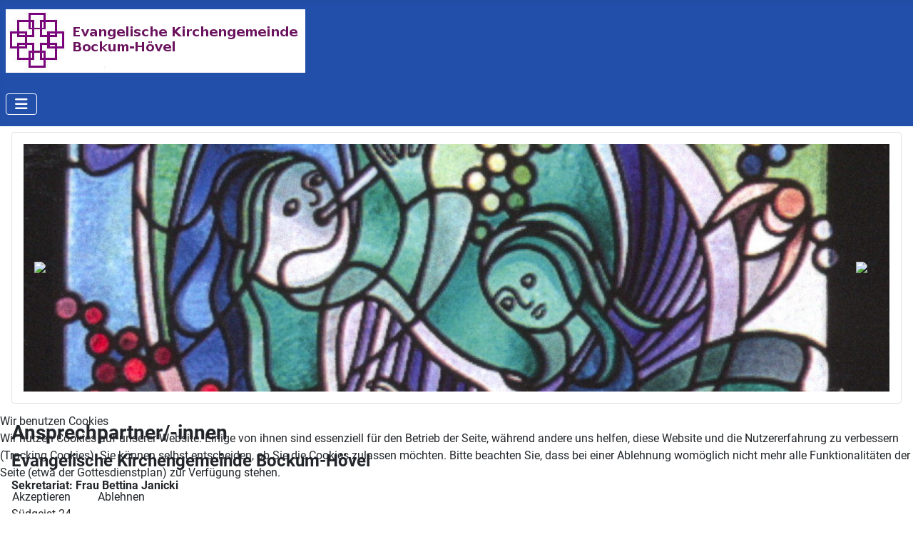

--- FILE ---
content_type: text/html; charset=utf-8
request_url: http://www.ev-bockum-hoevel.de/index.php/ansprechpartner-innen
body_size: 31618
content:
<!DOCTYPE html>
<html lang="de-de" dir="ltr">


<head>
<script type="text/javascript">  (function(){    function blockCookies(disableCookies, disableLocal, disableSession){    if(disableCookies == 1){    if(!document.__defineGetter__){    Object.defineProperty(document, 'cookie',{    get: function(){ return ''; },    set: function(){ return true;}    });    }else{    var oldSetter = document.__lookupSetter__('cookie');    if(oldSetter) {    Object.defineProperty(document, 'cookie', {    get: function(){ return ''; },    set: function(v){    if(v.match(/reDimCookieHint\=/) || v.match(/7b329f1a5c46848a82e6b9b3d0d77014\=/)) {    oldSetter.call(document, v);    }    return true;    }    });    }    }    var cookies = document.cookie.split(';');    for (var i = 0; i < cookies.length; i++) {    var cookie = cookies[i];    var pos = cookie.indexOf('=');    var name = '';    if(pos > -1){    name = cookie.substr(0, pos);    }else{    name = cookie;    }    if(name.match(/reDimCookieHint/)) {    document.cookie = name + '=; expires=Thu, 01 Jan 1970 00:00:00 GMT';    }    }    }    if(disableLocal == 1){    window.localStorage.clear();    window.localStorage.__proto__ = Object.create(window.Storage.prototype);    window.localStorage.__proto__.setItem = function(){ return undefined; };    }    if(disableSession == 1){    window.sessionStorage.clear();    window.sessionStorage.__proto__ = Object.create(window.Storage.prototype);    window.sessionStorage.__proto__.setItem = function(){ return undefined; };    }    }    blockCookies(1,1,1);    }());    </script>


    <meta charset="utf-8">
	<meta name="author" content="admin">
	<meta name="viewport" content="width=device-width, initial-scale=1">
	<meta name="generator" content="Joomla! - Open Source Content Management">
	<title>Kontakt</title>
	<link href="/media/system/images/joomla-favicon.svg" rel="icon" type="image/svg+xml">
	<link href="/media/system/images/favicon.ico" rel="alternate icon" type="image/vnd.microsoft.icon">
	<link href="/media/system/images/joomla-favicon-pinned.svg" rel="mask-icon" color="#000">

    <link href="/media/system/css/joomla-fontawesome.min.css?70adb9" rel="lazy-stylesheet"><noscript><link href="/media/system/css/joomla-fontawesome.min.css?70adb9" rel="stylesheet"></noscript>
	<link href="/media/templates/site/cassiopeia/css/global/fonts-local_roboto.min.css?70adb9" rel="lazy-stylesheet"><noscript><link href="/media/templates/site/cassiopeia/css/global/fonts-local_roboto.min.css?70adb9" rel="stylesheet"></noscript>
	<link href="/media/templates/site/cassiopeia/css/template.min.css?70adb9" rel="stylesheet">
	<link href="/media/templates/site/cassiopeia/css/global/colors_standard.min.css?70adb9" rel="stylesheet">
	<link href="/media/templates/site/cassiopeia/css/vendor/joomla-custom-elements/joomla-alert.min.css?0.4.1" rel="stylesheet">
	<link href="/plugins/system/cookiehint/css/redimstyle.css?70adb9" rel="stylesheet">
	<link href="/media/templates/site/cassiopeia/css/user.css?70adb9" rel="stylesheet">
	<link href="/media/mod_herrnhuter_losungen/css/losung.css" rel="stylesheet">
	<style>:root {
		--hue: 214;
		--template-bg-light: #f0f4fb;
		--template-text-dark: #495057;
		--template-text-light: #ffffff;
		--template-link-color: var(--link-color);
		--template-special-color: #001B4C;
		
	}</style>
	<style>#redim-cookiehint-bottom {position: fixed; z-index: 99999; left: 0px; right: 0px; bottom: 0px; top: auto !important;}</style>

    <script src="/media/vendor/metismenujs/js/metismenujs.min.js?1.4.0" defer></script>
	<script src="/media/mod_herrnhuter_losungen/js/change-date.js?70adb9" defer></script>
	<script src="/media/templates/site/cassiopeia/js/mod_menu/menu-metismenu.min.js?70adb9" defer></script>
	<script type="application/json" class="joomla-script-options new">{"bootstrap.popover":{".losungPopover":{"animation":true,"container":"body","delay":{"show":50,"hide":200},"html":true,"trigger":"click","offset":[0,10],"boundary":"scrollParent"}},"bootstrap.tooltip":{".hasTooltip":{"animation":true,"container":"body","html":true,"trigger":"hover focus","boundary":"clippingParents","sanitize":true}},"joomla.jtext":{"ERROR":"Fehler","MESSAGE":"Nachricht","NOTICE":"Hinweis","WARNING":"Warnung","JCLOSE":"Schließen","JOK":"OK","JOPEN":"Öffnen"},"system.paths":{"root":"","rootFull":"http:\/\/www.ev-bockum-hoevel.de\/","base":"","baseFull":"http:\/\/www.ev-bockum-hoevel.de\/"},"csrf.token":"3939dd984742f9407a850848ab59c08e","plg_system_schedulerunner":{"interval":300}}</script>
	<script src="/media/system/js/core.min.js?a3d8f8"></script>
	<script src="/media/templates/site/cassiopeia/js/template.min.js?70adb9" type="module"></script>
	<script src="/media/vendor/bootstrap/js/popover.min.js?5.3.8" type="module"></script>
	<script src="/media/vendor/bootstrap/js/collapse.min.js?5.3.8" type="module"></script>
	<script src="/media/system/js/messages.min.js?9a4811" type="module"></script>
	<script src="/media/plg_system_schedulerunner/js/run-schedule.min.js?229d3b" type="module"></script>
	<script type="application/ld+json">{"@context":"https://schema.org","@graph":[{"@type":"Organization","@id":"http://www.ev-bockum-hoevel.de/#/schema/Organization/base","name":"Ev. Kirchengemeinde Bockum-Hövel","url":"http://www.ev-bockum-hoevel.de/"},{"@type":"WebSite","@id":"http://www.ev-bockum-hoevel.de/#/schema/WebSite/base","url":"http://www.ev-bockum-hoevel.de/","name":"Ev. Kirchengemeinde Bockum-Hövel","publisher":{"@id":"http://www.ev-bockum-hoevel.de/#/schema/Organization/base"}},{"@type":"WebPage","@id":"http://www.ev-bockum-hoevel.de/#/schema/WebPage/base","url":"http://www.ev-bockum-hoevel.de/index.php/ansprechpartner-innen","name":"Kontakt","isPartOf":{"@id":"http://www.ev-bockum-hoevel.de/#/schema/WebSite/base"},"about":{"@id":"http://www.ev-bockum-hoevel.de/#/schema/Organization/base"},"inLanguage":"de-DE"},{"@type":"Article","@id":"http://www.ev-bockum-hoevel.de/#/schema/com_content/article/7","name":"Kontakt","headline":"Kontakt","inLanguage":"de-DE","isPartOf":{"@id":"http://www.ev-bockum-hoevel.de/#/schema/WebPage/base"}}]}</script>

<link rel="stylesheet" type="text/css" href="/media/smartslider3/src/SmartSlider3/Application/Frontend/Assets/dist/smartslider.min.css?ver=c397fa89" media="all">
<style data-related="n2-ss-2">div#n2-ss-2 .n2-ss-slider-1{display:grid;position:relative;}div#n2-ss-2 .n2-ss-slider-2{display:grid;position:relative;overflow:hidden;padding:0px 0px 0px 0px;border:0px solid RGBA(62,62,62,1);border-radius:0px;background-clip:padding-box;background-repeat:repeat;background-position:50% 50%;background-size:cover;background-attachment:scroll;z-index:1;}div#n2-ss-2:not(.n2-ss-loaded) .n2-ss-slider-2{background-image:none !important;}div#n2-ss-2 .n2-ss-slider-3{display:grid;grid-template-areas:'cover';position:relative;overflow:hidden;z-index:10;}div#n2-ss-2 .n2-ss-slider-3 > *{grid-area:cover;}div#n2-ss-2 .n2-ss-slide-backgrounds,div#n2-ss-2 .n2-ss-slider-3 > .n2-ss-divider{position:relative;}div#n2-ss-2 .n2-ss-slide-backgrounds{z-index:10;}div#n2-ss-2 .n2-ss-slide-backgrounds > *{overflow:hidden;}div#n2-ss-2 .n2-ss-slide-background{transform:translateX(-100000px);}div#n2-ss-2 .n2-ss-slider-4{place-self:center;position:relative;width:100%;height:100%;z-index:20;display:grid;grid-template-areas:'slide';}div#n2-ss-2 .n2-ss-slider-4 > *{grid-area:slide;}div#n2-ss-2.n2-ss-full-page--constrain-ratio .n2-ss-slider-4{height:auto;}div#n2-ss-2 .n2-ss-slide{display:grid;place-items:center;grid-auto-columns:100%;position:relative;z-index:20;-webkit-backface-visibility:hidden;transform:translateX(-100000px);}div#n2-ss-2 .n2-ss-slide{perspective:1500px;}div#n2-ss-2 .n2-ss-slide-active{z-index:21;}.n2-ss-background-animation{position:absolute;top:0;left:0;width:100%;height:100%;z-index:3;}div#n2-ss-2 .nextend-arrow{cursor:pointer;overflow:hidden;line-height:0 !important;z-index:18;-webkit-user-select:none;}div#n2-ss-2 .nextend-arrow img{position:relative;display:block;}div#n2-ss-2 .nextend-arrow img.n2-arrow-hover-img{display:none;}div#n2-ss-2 .nextend-arrow:FOCUS img.n2-arrow-hover-img,div#n2-ss-2 .nextend-arrow:HOVER img.n2-arrow-hover-img{display:inline;}div#n2-ss-2 .nextend-arrow:FOCUS img.n2-arrow-normal-img,div#n2-ss-2 .nextend-arrow:HOVER img.n2-arrow-normal-img{display:none;}div#n2-ss-2 .nextend-arrow-animated{overflow:hidden;}div#n2-ss-2 .nextend-arrow-animated > div{position:relative;}div#n2-ss-2 .nextend-arrow-animated .n2-active{position:absolute;}div#n2-ss-2 .nextend-arrow-animated-fade{transition:background 0.3s, opacity 0.4s;}div#n2-ss-2 .nextend-arrow-animated-horizontal > div{transition:all 0.4s;transform:none;}div#n2-ss-2 .nextend-arrow-animated-horizontal .n2-active{top:0;}div#n2-ss-2 .nextend-arrow-previous.nextend-arrow-animated-horizontal .n2-active{left:100%;}div#n2-ss-2 .nextend-arrow-next.nextend-arrow-animated-horizontal .n2-active{right:100%;}div#n2-ss-2 .nextend-arrow-previous.nextend-arrow-animated-horizontal:HOVER > div,div#n2-ss-2 .nextend-arrow-previous.nextend-arrow-animated-horizontal:FOCUS > div{transform:translateX(-100%);}div#n2-ss-2 .nextend-arrow-next.nextend-arrow-animated-horizontal:HOVER > div,div#n2-ss-2 .nextend-arrow-next.nextend-arrow-animated-horizontal:FOCUS > div{transform:translateX(100%);}div#n2-ss-2 .nextend-arrow-animated-vertical > div{transition:all 0.4s;transform:none;}div#n2-ss-2 .nextend-arrow-animated-vertical .n2-active{left:0;}div#n2-ss-2 .nextend-arrow-previous.nextend-arrow-animated-vertical .n2-active{top:100%;}div#n2-ss-2 .nextend-arrow-next.nextend-arrow-animated-vertical .n2-active{bottom:100%;}div#n2-ss-2 .nextend-arrow-previous.nextend-arrow-animated-vertical:HOVER > div,div#n2-ss-2 .nextend-arrow-previous.nextend-arrow-animated-vertical:FOCUS > div{transform:translateY(-100%);}div#n2-ss-2 .nextend-arrow-next.nextend-arrow-animated-vertical:HOVER > div,div#n2-ss-2 .nextend-arrow-next.nextend-arrow-animated-vertical:FOCUS > div{transform:translateY(100%);}div#n2-ss-2 .n2-ss-slide-limiter{max-width:1400px;}div#n2-ss-2 .n-uc-ayWJaiKsqLY9{padding:10px 10px 10px 10px}div#n2-ss-2 .nextend-arrow img{width: 32px}@media (min-width: 1200px){div#n2-ss-2 [data-hide-desktopportrait="1"]{display: none !important;}}@media (orientation: landscape) and (max-width: 1199px) and (min-width: 901px),(orientation: portrait) and (max-width: 1199px) and (min-width: 701px){div#n2-ss-2 [data-hide-tabletportrait="1"]{display: none !important;}}@media (orientation: landscape) and (max-width: 900px),(orientation: portrait) and (max-width: 700px){div#n2-ss-2 [data-hide-mobileportrait="1"]{display: none !important;}div#n2-ss-2 .nextend-arrow img{width: 16px}}</style>
<script>(function(){this._N2=this._N2||{_r:[],_d:[],r:function(){this._r.push(arguments)},d:function(){this._d.push(arguments)}}}).call(window);</script><script src="/media/smartslider3/src/SmartSlider3/Application/Frontend/Assets/dist/n2.min.js?ver=c397fa89" defer async></script>
<script src="/media/smartslider3/src/SmartSlider3/Application/Frontend/Assets/dist/smartslider-frontend.min.js?ver=c397fa89" defer async></script>
<script src="/media/smartslider3/src/SmartSlider3/Slider/SliderType/Simple/Assets/dist/ss-simple.min.js?ver=c397fa89" defer async></script>
<script src="/media/smartslider3/src/SmartSlider3/Widget/Arrow/ArrowImage/Assets/dist/w-arrow-image.min.js?ver=c397fa89" defer async></script>
<script>_N2.r('documentReady',function(){_N2.r(["documentReady","smartslider-frontend","SmartSliderWidgetArrowImage","ss-simple"],function(){new _N2.SmartSliderSimple('n2-ss-2',{"admin":false,"background.video.mobile":1,"loadingTime":2000,"callbacks":"","alias":{"id":0,"smoothScroll":0,"slideSwitch":0,"scroll":1},"align":"normal","isDelayed":0,"responsive":{"mediaQueries":{"all":false,"desktopportrait":["(min-width: 1200px)"],"tabletportrait":["(orientation: landscape) and (max-width: 1199px) and (min-width: 901px)","(orientation: portrait) and (max-width: 1199px) and (min-width: 701px)"],"mobileportrait":["(orientation: landscape) and (max-width: 900px)","(orientation: portrait) and (max-width: 700px)"]},"base":{"slideOuterWidth":1400,"slideOuterHeight":400,"sliderWidth":1400,"sliderHeight":400,"slideWidth":1400,"slideHeight":400},"hideOn":{"desktopLandscape":false,"desktopPortrait":false,"tabletLandscape":false,"tabletPortrait":false,"mobileLandscape":false,"mobilePortrait":false},"onResizeEnabled":true,"type":"auto","sliderHeightBasedOn":"real","focusUser":1,"focusEdge":"auto","breakpoints":[{"device":"tabletPortrait","type":"max-screen-width","portraitWidth":1199,"landscapeWidth":1199},{"device":"mobilePortrait","type":"max-screen-width","portraitWidth":700,"landscapeWidth":900}],"enabledDevices":{"desktopLandscape":0,"desktopPortrait":1,"tabletLandscape":0,"tabletPortrait":1,"mobileLandscape":0,"mobilePortrait":1},"sizes":{"desktopPortrait":{"width":1400,"height":400,"max":3000,"min":1200},"tabletPortrait":{"width":701,"height":200,"customHeight":false,"max":1199,"min":701},"mobilePortrait":{"width":320,"height":91,"customHeight":false,"max":900,"min":320}},"overflowHiddenPage":0,"focus":{"offsetTop":"","offsetBottom":""}},"controls":{"mousewheel":0,"touch":"horizontal","keyboard":1,"blockCarouselInteraction":1},"playWhenVisible":1,"playWhenVisibleAt":0.5,"lazyLoad":0,"lazyLoadNeighbor":0,"blockrightclick":0,"maintainSession":0,"autoplay":{"enabled":0,"start":1,"duration":8000,"autoplayLoop":1,"allowReStart":0,"reverse":0,"pause":{"click":1,"mouse":"0","mediaStarted":1},"resume":{"click":0,"mouse":"0","mediaEnded":1,"slidechanged":0},"interval":1,"intervalModifier":"loop","intervalSlide":"current"},"perspective":1500,"layerMode":{"playOnce":0,"playFirstLayer":1,"mode":"skippable","inAnimation":"mainInEnd"},"bgAnimations":0,"mainanimation":{"type":"horizontal","duration":800,"delay":0,"ease":"easeOutQuad","shiftedBackgroundAnimation":0},"carousel":1,"initCallbacks":function(){new _N2.SmartSliderWidgetArrowImage(this)}})})});</script></head>

<body class="site com_content wrapper-static view-article no-layout no-task itemid-113 has-sidebar-right">
    <header class="header container-header full-width">

        
        
                    <div class="grid-child">
                <div class="navbar-brand">
                    <a class="brand-logo" href="/">
                        <img loading="eager" decoding="async" src="http://www.ev-bockum-hoevel.de/images/banner1-b.png" alt="Ev. Kirchengemeinde Bockum-Hövel" width="420" height="89">                    </a>
                                    </div>
            </div>
        
                    <div class="grid-child container-nav">
                                    
<nav class="navbar navbar-expand-lg" aria-label="Main Menu">
    <button class="navbar-toggler navbar-toggler-right" type="button" data-bs-toggle="collapse" data-bs-target="#navbar1" aria-controls="navbar1" aria-expanded="false" aria-label="Navigation umschalten">
        <span class="icon-menu" aria-hidden="true"></span>
    </button>
    <div class="collapse navbar-collapse" id="navbar1">
        <ul class="mod-menu mod-menu_dropdown-metismenu metismenu mod-list menu-horizontal">
<li class="metismenu-item item-107 level-1 default"><a href="/index.php" >Startseite</a></li><li class="metismenu-item item-108 level-1"><a href="/index.php/gottesdienst" >Gottesdienst</a></li><li class="metismenu-item item-109 level-1 deeper parent"><a href="/index.php/gemeinde" >Gemeinde</a><button class="mm-collapsed mm-toggler mm-toggler-link" aria-haspopup="true" aria-expanded="false" aria-label="Gemeinde"></button><ul class="mm-collapse"><li class="metismenu-item item-119 level-2"><a href="/index.php/gemeinde/aktuelles" >Aktuelles</a></li><li class="metismenu-item item-120 level-2"><a href="/index.php/gemeinde/gruppen-und-kreise" >Gruppen und Kreise</a></li><li class="metismenu-item item-121 level-2"><a href="/index.php/gemeinde/gemeindezentren" >Gemeindezentren</a></li><li class="metismenu-item item-122 level-2"><a href="/index.php/gemeinde/kindergaerten" >Kindergärten</a></li><li class="metismenu-item item-123 level-2"><a href="/index.php/gemeinde/jugendhaus-uphof" >Jugendhaus Uphof</a></li></ul></li><li class="metismenu-item item-110 level-1"><a href="/index.php/freud-und-leid" >Freud und Leid</a></li><li class="metismenu-item item-111 level-1"><a href="/index.php/kirche-hilft" >Kirche hilft</a></li><li class="metismenu-item item-112 level-1"><a href="/index.php/geschichte" >Geschichte</a></li><li class="metismenu-item item-113 level-1 current active deeper parent"><a href="/index.php/ansprechpartner-innen" aria-current="page">Ansprechpartner/-innen</a><button class="mm-collapsed mm-toggler mm-toggler-link" aria-haspopup="true" aria-expanded="false" aria-label="Ansprechpartner/-innen"></button><ul class="mm-collapse"><li class="metismenu-item item-149 level-2"><a href="/index.php/ansprechpartner-innen/gemeindebuero" >Gemeindebüro</a></li><li class="metismenu-item item-150 level-2"><a href="/index.php/ansprechpartner-innen/pastoralteam" >Pastoralteam</a></li><li class="metismenu-item item-151 level-2"><a href="/index.php/ansprechpartner-innen/kuesterinnen" >Küsterinnen</a></li><li class="metismenu-item item-152 level-2"><a href="/index.php/ansprechpartner-innen/presbyterium" >Presbyterium</a></li><li class="metismenu-item item-153 level-2"><a href="/index.php/ansprechpartner-innen/links" >Links</a></li></ul></li></ul>
    </div>
</nav>

                                            </div>
            </header>

    <div class="site-grid">
        
                    <div class="grid-child container-top-a">
                <div class="top-a card ">
        <div class="card-body">
                <div><div class="n2-section-smartslider fitvidsignore  n2_clear" data-ssid="2"><div id="n2-ss-2-align" class="n2-ss-align"><div class="n2-padding"><div id="n2-ss-2" data-creator="Smart Slider 3" data-responsive="auto" class="n2-ss-slider n2-ow n2-has-hover n2notransition  "><div class="n2-ss-slider-wrapper-inside">
        <div class="n2-ss-slider-1 n2_ss__touch_element n2-ow">
            <div class="n2-ss-slider-2 n2-ow">
                                                <div class="n2-ss-slider-3 n2-ow">

                    <div class="n2-ss-slide-backgrounds n2-ow-all"><div class="n2-ss-slide-background" data-public-id="1" data-mode="fill"><div class="n2-ss-slide-background-image" data-blur="0" data-opacity="100" data-x="80" data-y="22" data-alt="" data-title="" style="--ss-o-pos-x:80%;--ss-o-pos-y:22%"><picture class="skip-lazy" data-skip-lazy="1"><img src="/images/Bilder/Musizierende Engel.jpg" alt="" title="" loading="lazy" class="skip-lazy" data-skip-lazy="1"></picture></div><div data-color="RGBA(255,255,255,0)" style="background-color: RGBA(255,255,255,0);" class="n2-ss-slide-background-color"></div></div><div class="n2-ss-slide-background" data-public-id="2" data-mode="fill" aria-hidden="true"><div class="n2-ss-slide-background-image" data-blur="0" data-opacity="100" data-x="50" data-y="50" data-alt="" data-title=""><picture class="skip-lazy" data-skip-lazy="1"><img src="/images/Bilder/Lutherrose.jpg" alt="" title="" loading="lazy" class="skip-lazy" data-skip-lazy="1"></picture></div><div data-color="RGBA(255,255,255,0)" style="background-color: RGBA(255,255,255,0);" class="n2-ss-slide-background-color"></div></div><div class="n2-ss-slide-background" data-public-id="3" data-mode="fill" aria-hidden="true"><div class="n2-ss-slide-background-image" data-blur="0" data-opacity="100" data-x="50" data-y="50" data-alt="" data-title=""><picture class="skip-lazy" data-skip-lazy="1"><img src="/images/Bilder/lamm_glasfenster_auferstehungskirche_beschnitten.jpg" alt="" title="" loading="lazy" class="skip-lazy" data-skip-lazy="1"></picture></div><div data-color="RGBA(255,255,255,0)" style="background-color: RGBA(255,255,255,0);" class="n2-ss-slide-background-color"></div></div></div>                    <div class="n2-ss-slider-4 n2-ow">
                        <svg xmlns="http://www.w3.org/2000/svg" viewBox="0 0 1400 400" data-related-device="desktopPortrait" class="n2-ow n2-ss-preserve-size n2-ss-preserve-size--slider n2-ss-slide-limiter"></svg><div data-first="1" data-slide-duration="0" data-id="3" data-slide-public-id="1" data-title="Musizierende Engel.jpg" class="n2-ss-slide n2-ow  n2-ss-slide-3"><div role="note" class="n2-ss-slide--focus" tabindex="-1">Musizierende Engel.jpg</div><div class="n2-ss-layers-container n2-ss-slide-limiter n2-ow"><div class="n2-ss-layer n2-ow n-uc-ayWJaiKsqLY9" data-sstype="slide" data-pm="default"></div></div></div><div data-slide-duration="0" data-id="4" data-slide-public-id="2" aria-hidden="true" data-title="Lutherrose.jpg" class="n2-ss-slide n2-ow  n2-ss-slide-4"><div role="note" class="n2-ss-slide--focus" tabindex="-1">Lutherrose.jpg</div><div class="n2-ss-layers-container n2-ss-slide-limiter n2-ow"><div class="n2-ss-layer n2-ow n-uc-Bdtxvy4qOtLW" data-sstype="slide" data-pm="default"></div></div></div><div data-slide-duration="0" data-id="5" data-slide-public-id="3" aria-hidden="true" data-title="lamm_glasfenster_auferstehungskirche_beschnitten.jpg" class="n2-ss-slide n2-ow  n2-ss-slide-5"><div role="note" class="n2-ss-slide--focus" tabindex="-1">lamm_glasfenster_auferstehungskirche_beschnitten.jpg</div><div class="n2-ss-layers-container n2-ss-slide-limiter n2-ow"><div class="n2-ss-layer n2-ow n-uc-sLndxJLGMLos" data-sstype="slide" data-pm="default"></div></div></div>                    </div>

                                    </div>
            </div>
        </div>
        <div class="n2-ss-slider-controls n2-ss-slider-controls-absolute-left-center"><div style="--widget-offset:15px;" class="n2-ss-widget nextend-arrow n2-ow-all nextend-arrow-previous  nextend-arrow-animated-fade" data-hide-mobileportrait="1" id="n2-ss-2-arrow-previous" role="button" aria-label="previous arrow" tabindex="0"><img width="32" height="32" class="skip-lazy" data-skip-lazy="1" src="[data-uri]" alt="previous arrow"></div></div><div class="n2-ss-slider-controls n2-ss-slider-controls-absolute-right-center"><div style="--widget-offset:15px;" class="n2-ss-widget nextend-arrow n2-ow-all nextend-arrow-next  nextend-arrow-animated-fade" data-hide-mobileportrait="1" id="n2-ss-2-arrow-next" role="button" aria-label="next arrow" tabindex="0"><img width="32" height="32" class="skip-lazy" data-skip-lazy="1" src="[data-uri]" alt="next arrow"></div></div></div></div><ss3-loader></ss3-loader></div></div><div class="n2_clear"></div></div></div>    </div>
</div>

            </div>
        
        
        
        <div class="grid-child container-component">
            
            
            <div id="system-message-container" aria-live="polite"></div>

            <main>
                <div class="com-content-article item-page">
    <meta itemprop="inLanguage" content="de-DE">
    
    
        
        
    
    
        
                                                <div class="com-content-article__body">
        <h3>Ansprechpartner/-innen</h3>
<table border="0" cellspacing="0" cellpadding="0">
<tbody>
<tr>
<td>
<h4>Evangelische Kirchengemeinde Bockum-Hövel</h4>
</td>
<td>&nbsp;</td>
</tr>
<tr>
<td>
<p><strong>Sekretariat: Frau Bettina Janicki</strong></p>
<p>Südgeist 24<br /> 59075 Hamm</p>
Tel.: 02381 71383<br /> Fax: 02381 70011<br />
<p>mail: <img src="/images/Bilder/e-mailadresse.png" alt="e mailadresse" /></p>
</td>
<td><br />
<p>&nbsp;</p>
</td>
</tr>
</tbody>
</table>
<hr />
<p><strong>Öffnungszeiten</strong></p>
<table border="0">
<tbody>
<tr>
<td>Mo.-Fr.</td>
<td>09.00 Uhr - 13.00 Uhr</td>
</tr>
<tr>
<td>Mo. Di. Mi.</td>
<td>14.00-16.00 Uhr</td>
</tr>
<tr>
<td>Do.</td>
<td>14.00-17.00 Uhr</td>
</tr>
<tr>
<td>Fr. Nachmittag &nbsp;&nbsp;</td>
<td>geschlossen</td>
</tr>
<tr>
<td>Sa. So.</td>
<td>geschlossen</td>
</tr>
</tbody>
</table>
<p><strong>Bankverbindung </strong></p>
<div>IBAN: DE 57 4106 1011 3301 9314 01<br /> BIC GENODEM1HBH</div>    </div>

        
                                        </div>

            </main>
            
        </div>

                    <div class="grid-child container-sidebar-right">
                <div class="sidebar-right card ">
        <div class="card-body">
                
<div id="mod-custom113" class="mod-custom custom">
    <h3>Gemeindebüro</h3>
<div>Südgeist 24<br />59075 Hamm</div>
<div>Tel.: 02381 / 71383</div>
<div>Fax: 02381 / 70011</div>
<h3><a href="/index.php/impressum?view=article&amp;id=7:kontakt&amp;catid=8:main">Kontakt</a></h3>
<hr />
<h3>Gemeindebrief</h3>
<p><a href="/images/Gemeindebriefarchiv/2026/2026-Feb-Maerz.pdf" target="_blank"><img src="/images/Bilder/Logo-Kuckmal.png" alt="Logo Kuckmal" /></a></p>
<hr />
<p><a href="http://www.telefonseelsorge.de" target="_blank" rel="noopener"><img src="/images/Bilder/Telefonseelsorge-logo.png" alt="Telefonseelsorge-logo" /></a></p>
<h5>0800/111 0 111<br />0800/111 0 222</h5></div>
    </div>
</div>
<div class="sidebar-right card ">
        <div class="card-body">
                <div id="losungen_114" class="losungen">
			<div class="introzeile">
							<div class="introtext">Tageslosung vom</div>
										<div class="datum">
											<button type="button" id="losungButtonPrev" class="btn btn-secondary btn-sm"
								data-losungnavigation="prev"><span class="fa fa-chevron-left"></span></button>
										<span id="losungDatum" data-losungdatum="2026-01-21" data-menuitem="113">
						21.01.2026					</span>
											<button type="button" id="losungButtonNext" class="btn btn-secondary btn-sm"
								data-losungnavigation="next"><span class="fa fa-chevron-right"></span></button>
									</div>
					</div>
				<div id="sonntag" class="sonntag"></div>
				<div id="losungsText"
			 class="losungstext">Meine Seele dürstet nach Gott, nach dem lebendigen Gott. Wann werde ich dahin kommen, dass ich Gottes Angesicht schaue?</div>
				<div id="losungsVers"
			 class="losungsvers"><a title="Bibelvers in neuem Fenster öffnen" href="http://www.bibleserver.com/LUT/Psalm 42,3" target="_blank" class="losungstext hasTooltip">Psalm 42,3</a></div>
				<div id="lehrText"
			 class="lehrtext">So sind wir denn allezeit getrost und wissen: Solange wir im Leibe wohnen, weilen wir fern von dem Herrn; denn wir wandeln im Glauben und nicht im Schauen.</div>
				<div id="lehrTextVers"
			 class="lehrtextvers"><a title="Bibelvers in neuem Fenster öffnen" href="http://www.bibleserver.com/LUT/2. Korinther 5,6-7" target="_blank" class="losungstext hasTooltip">2. Korinther 5,6-7</a></div>
			<div class="copyright">
					<a role="button" class="losungPopover" data-bs-placement="top" data-bs-toggle="popover"
			   title="Info Herrnhuter Losungen"
			   data-bs-content="<div><a href='http://www.ebu.de' target='_blank'>© Evangelische Brüder-Unität – Herrnhuter Brüdergemeine</a></div><div><a href='http://www.losungen.de' target='_blank'>Weitere Informationen finden Sie hier</a></div>">
				Info Herrnhuter Losungen			</a>
			</div>
</div>
    </div>
</div>

            </div>
        
        
            </div>

            <footer class="container-footer footer full-width">
            <div class="grid-child">
                <ul class="mod-menu mod-menu_dropdown-metismenu metismenu mod-list menu-horizontal">
<li class="metismenu-item item-114 level-1"><a href="/index.php/login" >Login</a></li><li class="metismenu-item item-116 level-1"><a href="/index.php/impressum" >Impressum</a></li><li class="metismenu-item item-117 level-1"><a href="/index.php/datenschutzerklaerung" >Datenschutzerklärung</a></li></ul>

            </div>
        </footer>
    
            <a href="#top" id="back-top" class="back-to-top-link" aria-label="Zurück nach oben">
            <span class="icon-arrow-up icon-fw" aria-hidden="true"></span>
        </a>
    
    

<script type="text/javascript">   function cookiehintsubmitnoc(obj) {     if (confirm("Eine Ablehnung wird die Funktionen der Website beeinträchtigen. Möchten Sie wirklich ablehnen?")) {       document.cookie = 'reDimCookieHint=-1; expires=0; path=/';       cookiehintfadeOut(document.getElementById('redim-cookiehint-bottom'));       return true;     } else {       return false;     }   } </script> <div id="redim-cookiehint-bottom">   <div id="redim-cookiehint">     <div class="cookiehead">       <span class="headline">Wir benutzen Cookies</span>     </div>     <div class="cookiecontent">   Wir nutzen Cookies auf unserer Website. Einige von ihnen sind essenziell für den Betrieb der Seite, während andere uns helfen, diese Website und die Nutzererfahrung zu verbessern (Tracking Cookies). Sie können selbst entscheiden, ob Sie die Cookies zulassen möchten. Bitte beachten Sie, dass bei einer Ablehnung womöglich nicht mehr alle Funktionalitäten der Seite (etwa der Gottesdienstplan) zur Verfügung stehen.    </div>     <div class="cookiebuttons">       <a id="cookiehintsubmit" onclick="return cookiehintsubmit(this);" href="http://www.ev-bockum-hoevel.de/index.php/ansprechpartner-innen?rCH=2"         class="btn">Akzeptieren</a>           <a id="cookiehintsubmitno" onclick="return cookiehintsubmitnoc(this);" href="http://www.ev-bockum-hoevel.de/index.php/ansprechpartner-innen?rCH=-2"           class="btn">Ablehnen</a>          <div class="text-center" id="cookiehintinfo">                     </div>      </div>     <div class="clr"></div>   </div> </div>     <script type="text/javascript">        if (!navigator.cookieEnabled) {         document.addEventListener("DOMContentLoaded", function (event) {           document.getElementById('redim-cookiehint-bottom').remove();         });       }        function cookiehintfadeOut(el) {         el.style.opacity = 1;         (function fade() {           if ((el.style.opacity -= .1) < 0) {             el.style.display = "none";           } else {             requestAnimationFrame(fade);           }         })();       }             function cookiehintsubmit(obj) {         document.cookie = 'reDimCookieHint=1; expires=Thu, 21 Jan 2027 23:59:59 GMT;; path=/';         cookiehintfadeOut(document.getElementById('redim-cookiehint-bottom'));         return true;       }        function cookiehintsubmitno(obj) {         document.cookie = 'reDimCookieHint=-1; expires=0; path=/';         cookiehintfadeOut(document.getElementById('redim-cookiehint-bottom'));         return true;       }     </script>     
</body>

</html>


--- FILE ---
content_type: text/css
request_url: http://www.ev-bockum-hoevel.de/media/templates/site/cassiopeia/css/user.css?70adb9
body_size: 432
content:
.header {
    background: rgb(34, 79, 170);
 	
}

.footer {
    background: rgb(34, 79, 170);
 
}


.sidebar-right.card {
   background: #fcfcff;
   border-radius: 20px 20px 20px 20px;
   -webkit-border-radius: 20px 20px 20px 20px;
   -moz-border-radius: 20px 20px 20px 20px;
 box-shadow: 1px 1px 3px 0px rgba(0,0,0,0.75);
-webkit-box-shadow: 1px 1px 3px 0px rgba(0,0,0,0.75);
-moz-box-shadow: 1px 1px 3px 0px rgba(0,0,0,0.75);
  }
